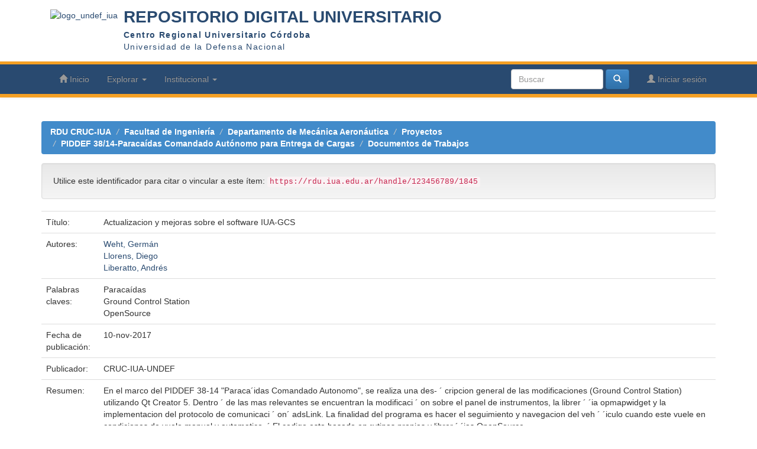

--- FILE ---
content_type: text/html;charset=UTF-8
request_url: https://rdu.iua.edu.ar/handle/123456789/1845
body_size: 4991
content:



















<!DOCTYPE html>
<html>
    <head>
        <title>RDU CRUC-IUA: Actualizacion y mejoras sobre el software IUA-GCS</title>
        <meta http-equiv="Content-Type" content="text/html; charset=UTF-8" />
        <meta name="Generator" content="DSpace 6.0" />
        <meta name="viewport" content="width=device-width, initial-scale=1.0">
        <link rel="shortcut icon" href="/favicon.ico" type="image/x-icon"/>
        <link rel="stylesheet" href="/static/css/jquery-ui-1.10.3.custom/redmond/jquery-ui-1.10.3.custom.css" type="text/css" />
        <link rel="stylesheet" href="/static/css/bootstrap/bootstrap.min.css" type="text/css" />
        <link rel="stylesheet" href="/static/css/bootstrap/bootstrap-theme.min.css" type="text/css" />
        <link rel="stylesheet" href="/static/css/bootstrap/dspace-theme.css" type="text/css" />
        <link rel="stylesheet" href="/static/css/style.css" type="text/css" />
        
        <!-- XCharts -->
        <script src="https://d3js.org/d3.v4.min.js"></script>

        <link rel="search" type="application/opensearchdescription+xml" href="/open-search/description.xml" title="DSpace"/>


<link rel="schema.DCTERMS" href="http://purl.org/dc/terms/" />
<link rel="schema.DC" href="http://purl.org/dc/elements/1.1/" />
<meta name="DC.creator" content="Weht, Germán" />
<meta name="DC.creator" content="Llorens, Diego" />
<meta name="DC.creator" content="Liberatto, Andrés" />
<meta name="DCTERMS.dateAccepted" content="2019-02-15T18:24:39Z" scheme="DCTERMS.W3CDTF" />
<meta name="DCTERMS.available" content="2019-02-15T18:24:39Z" scheme="DCTERMS.W3CDTF" />
<meta name="DCTERMS.issued" content="2017-11-10" scheme="DCTERMS.W3CDTF" />
<meta name="DC.identifier" content="https://rdu.iua.edu.ar/handle/123456789/1845" scheme="DCTERMS.URI" />
<meta name="DCTERMS.abstract" content="En el marco del PIDDEF 38-14 &quot;Paraca´idas Comandado Autonomo&quot;, se realiza una des- ´&#xD;&#xA;cripcion general de las modificaciones (Ground Control Station) utilizando Qt Creator 5. Dentro ´&#xD;&#xA;de las mas relevantes se encuentran la modificaci ´ on sobre el panel de instrumentos, la librer ´ ´ia&#xD;&#xA;opmapwidget y la implementacion del protocolo de comunicaci ´ on´ adsLink.&#xD;&#xA;La finalidad del programa es hacer el seguimiento y navegacion del veh ´ ´iculo cuando este&#xD;&#xA;vuele en condiciones de vuelo manual y automatico. ´&#xD;&#xA;El codigo esta basado en rutinas propias y librer ´ ´ias OpenSource." xml:lang="en_US" />
<meta name="DC.language" content="spa" xml:lang="en_US" scheme="DCTERMS.RFC1766" />
<meta name="DC.publisher" content="CRUC-IUA-UNDEF" xml:lang="en_US" />
<meta name="DC.rights" content="Atribución-NoComercial-SinDerivadas 2.5 Argentina" xml:lang="*" />
<meta name="DC.rights" content="http://creativecommons.org/licenses/by-nc-nd/2.5/ar/" xml:lang="*" scheme="DCTERMS.URI" />
<meta name="DC.subject" content="Paracaídas" xml:lang="en_US" />
<meta name="DC.subject" content="Ground Control Station" xml:lang="en_US" />
<meta name="DC.subject" content="OpenSource" xml:lang="en_US" />
<meta name="DC.title" content="Actualizacion y mejoras sobre el software IUA-GCS" xml:lang="en_US" />
<meta name="DC.type" content="Plan o proyecto" xml:lang="en_US" />

<meta name="citation_keywords" content="Paracaídas; Ground Control Station; OpenSource; Plan o proyecto" />
<meta name="citation_title" content="Actualizacion y mejoras sobre el software IUA-GCS" />
<meta name="citation_publisher" content="CRUC-IUA-UNDEF" />
<meta name="citation_language" content="spa" />
<meta name="citation_author" content="Weht, Germán" />
<meta name="citation_author" content="Llorens, Diego" />
<meta name="citation_author" content="Liberatto, Andrés" />
<meta name="citation_pdf_url" content="https://rdu.iua.edu.ar/bitstream/123456789/1845/1/Actualizaci%c3%b3n%20y%20mejoras%20sobre%20el%20software%20IUA-GCS.pdf" />
<meta name="citation_date" content="2017-11-10" />
<meta name="citation_abstract_html_url" content="https://rdu.iua.edu.ar/handle/123456789/1845" />



        <script type='text/javascript' src="/static/js/jquery/jquery-1.10.2.min.js"></script>
        <script type='text/javascript' src='/static/js/jquery/jquery-ui-1.10.3.custom.min.js'></script>
        <script type='text/javascript' src='/static/js/bootstrap/bootstrap.min.js'></script>
        <script type='text/javascript' src='/static/js/holder.js'></script>
        <script type="text/javascript" src="/utils.js"></script>
        <script type="text/javascript" src="/static/js/choice-support.js"> </script>
        


    
    


    


<!-- HTML5 shim and Respond.js IE8 support of HTML5 elements and media queries -->
<!--[if lt IE 9]>
  <script src="/static/js/html5shiv.js"></script>
  <script src="/static/js/respond.min.js"></script>
<![endif]-->
    </head>

    
    
    <body class="undernavigation">
<a class="sr-only" href="#content">Skip navigation</a>
<header class="header navbar navbar-inverse navbar-fixed-top">
<div class="site-branding">

  <div class="container">
    <nav class="collapse navbar-collapse bs-navbar-collapse">
          <a href="/" class="custom-logo-link" rel="home" itemprop="url"><img width="157" height="80" src="https://www.iua.edu.ar/wp-content/uploads/sites/6/2017/05/logo_undef_iua.png" class="custom-logo" alt="logo_undef_iua" itemprop="logo"></a>
          <div id="site-identity">
            <p class="site-title"><a href="https://rdu.iua.edu.ar/" rel="home">REPOSITORIO DIGITAL UNIVERSITARIO</a></p>
            <p class="site-description"><a href="http://www.iua.edu.ar" target="_blank"><b>Centro Regional Universitario Córdoba</b></a></p>
            <p class="site-description"><a href="http://www.undef.edu.ar/" target="_blank"> Universidad de la Defensa Nacional</a></p>
          </div>
    </nav>
  </div>
</div>

  <div class="nav-header">
    
            <div class="container">
                


  
  

  

  

  
  
  
  
  
  
  
  
  
  
  
  
  
  


    <div class="navbar-header">
     <button type="button" class="navbar-toggle" data-toggle="collapse" data-target=".navbar-collapse">
       <span class="icon-bar"></span>
       <span class="icon-bar"></span>
       <span class="icon-bar"></span>
     </button>
   </div>
   <nav class="collapse navbar-collapse bs-navbar-collapse" role="navigation">
     <ul class="nav navbar-nav bold">
       <li class=""><a href="/"><span class="glyphicon glyphicon-home"></span> Inicio</a></li>

       <li class="dropdown">
         <a href="#" class="dropdown-toggle" data-toggle="dropdown">Explorar <b class="caret"></b></a>
         <ul class="dropdown-menu">
           <li><a href="/community-list">Comunidades<br/>&amp;&nbsp;Colecciones</a></li>
           <li class="divider"></li>
           <li class="dropdown-header">Ver ítems por:</li>
           

           
           <li><a href="/browse?type=dateissued">Fecha de publicación</a></li>
           
           <li><a href="/browse?type=author">Autor</a></li>
           
           <li><a href="/browse?type=title">Título</a></li>
           
           <li><a href="/browse?type=subject">Temas</a></li>
           

         

       </ul>
     </li>

     

     <li class="dropdown">
       <a href="#" class="dropdown-toggle" data-toggle="dropdown">Institucional <b class="caret"></b></a>
       <ul class="dropdown-menu">
         <li><a href="/institutional/repository">¿Qué es el RDU del IUA?</a>
         </li>
         <li><a href="/institutional/how-to-publish">&nbsp&nbsp¿Cómo publicar?</a>
         </li>
         <li><a target ="_blank" href="/formulario_autorizacion_final.pdf">&nbsp&nbspFormulario de autorización de depósito</a>
         </li>
         <li><a href="/institutional/policies">Políticas del Repositorio</a>
         </li>
         <li><a href="/institutional/links">Links</a>
         </li>
                  <li><a href="/contact">Contacto</a>
         </li>
         
       </ul>

       

<!--Modificaciones -->

  
  <!--Fin de Modificaciones -->
         </ul>

         

 <div class="nav navbar-nav navbar-right">
  <ul class="nav navbar-nav navbar-right">
   <li class="dropdown">
     
    <a href="/password-login"><span class="glyphicon glyphicon-user"></span> Iniciar sesión</a>

    
  </ul>
</li>
</ul>


<form method="get" action="/simple-search" class="navbar-form navbar-right">
 <div class="form-group">
  <input type="text" class="form-control" placeholder="Buscar" name="query" id="tequery" size="15"/>
</div>
<button type="submit" class="btn btn-primary"><span class="glyphicon glyphicon-search"></span></button>

          </form></div>
        </nav>
        <script>
         function changeLocale(locale) {
          event.preventDefault();
          var url = '' + '?locale=' + locale;
          $.get( url, function( data ) {
           location.reload();
         });
        }
      </script>
            </div>

</div>
</header>

<main id="content" role="main">

<br/>
                

<div id="breadcrumb-bar" class="container">
    



  

<ol class="breadcrumb">

  <li><a href="/">RDU CRUC-IUA</a></li>

  <li><a href="/handle/123456789/5">Facultad de Ingeniería</a></li>

  <li><a href="/handle/123456789/7">Departamento de Mecánica Aeronáutica</a></li>

  <li><a href="/handle/123456789/97">Proyectos</a></li>

  <li><a href="/handle/123456789/440">PIDDEF 38/14-Paracaídas Comandado Autónomo para Entrega de Cargas</a></li>

  <li><a href="/handle/123456789/444">Documentos de Trabajos</a></li>

</ol>

</div>



        
<div class="container">







































		

		


                
                <div class="well">Utilice este identificador para citar o vincular a este ítem:
                <code>https://rdu.iua.edu.ar/handle/123456789/1845</code></div>



    
    <table class="table itemDisplayTable">
<tr><td class="metadataFieldLabel dc_title">Título:&nbsp;</td><td class="metadataFieldValue dc_title">Actualizacion&#x20;y&#x20;mejoras&#x20;sobre&#x20;el&#x20;software&#x20;IUA-GCS</td></tr>
<tr><td class="metadataFieldLabel dc_contributor">Autores:&nbsp;</td><td class="metadataFieldValue dc_contributor"><a class="author"href="/browse?type=author&amp;value=Weht%2C+Germ%C3%A1n">Weht,&#x20;Germán</a><br /><a class="author"href="/browse?type=author&amp;value=Llorens%2C+Diego">Llorens,&#x20;Diego</a><br /><a class="author"href="/browse?type=author&amp;value=Liberatto%2C+Andr%C3%A9s">Liberatto,&#x20;Andrés</a></td></tr>
<tr><td class="metadataFieldLabel dc_subject">Palabras claves:&nbsp;</td><td class="metadataFieldValue dc_subject">Paracaídas<br />Ground&#x20;Control&#x20;Station<br />OpenSource</td></tr>
<tr><td class="metadataFieldLabel dc_date_issued">Fecha de publicación:&nbsp;</td><td class="metadataFieldValue dc_date_issued">10-nov-2017</td></tr>
<tr><td class="metadataFieldLabel dc_publisher">Publicador:&nbsp;</td><td class="metadataFieldValue dc_publisher">CRUC-IUA-UNDEF</td></tr>
<tr><td class="metadataFieldLabel dc_description_abstract">Resumen:&nbsp;</td><td class="metadataFieldValue dc_description_abstract">En&#x20;el&#x20;marco&#x20;del&#x20;PIDDEF&#x20;38-14&#x20;&quot;Paraca´idas&#x20;Comandado&#x20;Autonomo&quot;,&#x20;se&#x20;realiza&#x20;una&#x20;des-&#x20;´&#x0D;&#x0A;cripcion&#x20;general&#x20;de&#x20;las&#x20;modificaciones&#x20;(Ground&#x20;Control&#x20;Station)&#x20;utilizando&#x20;Qt&#x20;Creator&#x20;5.&#x20;Dentro&#x20;´&#x0D;&#x0A;de&#x20;las&#x20;mas&#x20;relevantes&#x20;se&#x20;encuentran&#x20;la&#x20;modificaci&#x20;´&#x20;on&#x20;sobre&#x20;el&#x20;panel&#x20;de&#x20;instrumentos,&#x20;la&#x20;librer&#x20;´&#x20;´ia&#x0D;&#x0A;opmapwidget&#x20;y&#x20;la&#x20;implementacion&#x20;del&#x20;protocolo&#x20;de&#x20;comunicaci&#x20;´&#x20;on´&#x20;adsLink.&#x0D;&#x0A;La&#x20;finalidad&#x20;del&#x20;programa&#x20;es&#x20;hacer&#x20;el&#x20;seguimiento&#x20;y&#x20;navegacion&#x20;del&#x20;veh&#x20;´&#x20;´iculo&#x20;cuando&#x20;este&#x0D;&#x0A;vuele&#x20;en&#x20;condiciones&#x20;de&#x20;vuelo&#x20;manual&#x20;y&#x20;automatico.&#x20;´&#x0D;&#x0A;El&#x20;codigo&#x20;esta&#x20;basado&#x20;en&#x20;rutinas&#x20;propias&#x20;y&#x20;librer&#x20;´&#x20;´ias&#x20;OpenSource.</td></tr>
<tr><td class="metadataFieldLabel dc_identifier_uri">URI:&nbsp;</td><td class="metadataFieldValue dc_identifier_uri"><a href="https://rdu.iua.edu.ar/handle/123456789/1845">https:&#x2F;&#x2F;rdu.iua.edu.ar&#x2F;handle&#x2F;123456789&#x2F;1845</a></td></tr>
<tr><td class="metadataFieldLabel">Appears in Colecciones:</td><td class="metadataFieldValue"><a href="/handle/123456789/444">Documentos de Trabajos</a><br/></td></tr>
</table><br/>
<div class="panel panel-info"><div class="panel-heading">Archivos en este ítem:</div>
<table class="table panel-body"><tr><th id="t1" class="standard">Archivo</th>
<th id="t2" class="standard">Descripción</th>
<th id="t3" class="standard">Tamaño</th><th id="t4" class="standard">Formato</th><th>&nbsp;</th></tr>
<tr><td headers="t1" class="standard break-all"><a target="_blank" href="/bitstream/123456789/1845/1/Actualizaci%c3%b3n%20y%20mejoras%20sobre%20el%20software%20IUA-GCS.pdf">Actualización y mejoras sobre el software IUA-GCS.pdf</a></td><td headers="t2" class="standard break-all"></td><td headers="t3" class="standard">740,59 kB</td><td headers="t4" class="standard">Adobe PDF</td><td class="standard" align="center"><a class="btn btn-primary" target="_blank" href="/bitstream/123456789/1845/1/Actualizaci%c3%b3n%20y%20mejoras%20sobre%20el%20software%20IUA-GCS.pdf">Ver/Abrir</a></td></tr></table>
</div>

<div class="container row">


    <a class="btn btn-default" href="/handle/123456789/1845?mode=full">
        Mostrar el registro completo del ítem
    </a>

    <a class="statisticsLink  btn btn-primary" href="/handle/123456789/1845/statistics"><span class="glyphicon glyphicon-stats"></span></a>

    

</div>
<br/>
    

<br/>
    

    <p class="submitFormHelp alert alert-info">Este ítem está bajo una licencia <a href="http://creativecommons.org/licenses/by-nc-nd/2.5/ar/">Licencia Creative Commons</a>
    <a href="http://creativecommons.org/licenses/by-nc-nd/2.5/ar/"><img src='/image/cc-images/by-nc-nd.png' border="0" alt="Creative Commons" style="margin-top: -5px;" class="pull-right"/></a>
    </p>
    <!--
    <?xml version="1.0" encoding="UTF-8"?><rdf:RDF xmlns:rdf="http://www.w3.org/1999/02/22-rdf-syntax-ns#" xmlns:cc="http://creativecommons.org/ns#">
<cc:Work rdf:about="">
<cc:license rdf:resource="http://creativecommons.org/licenses/by-nc-nd/2.5/ar/"/>
</cc:Work>
<cc:License rdf:about="http://creativecommons.org/licenses/by-nc-nd/2.5/ar/">
    <permits xmlns="http://creativecommons.org/ns#" rdf:resource="http://creativecommons.org/ns#Distribution"/>
    <permits xmlns="http://creativecommons.org/ns#" rdf:resource="http://creativecommons.org/ns#Reproduction"/>
    <requires xmlns="http://creativecommons.org/ns#" rdf:resource="http://creativecommons.org/ns#Attribution"/>
    <requires xmlns="http://creativecommons.org/ns#" rdf:resource="http://creativecommons.org/ns#Notice"/>
  </cc:License>
</rdf:RDF>

    -->













            

</div>
</main>
            
             <footer class="footer navbar navbar-inverse navbar-bottom">

             <div id="designedby" class="container text-muted">
             
              
              <div class ="col-xs-6 col-sm-6">
            
                  Repositorio CRUC IUA<br>
                  <a target="_blank" href="http://www.dspace.org/">DSpace Software</a> Copyright&nbsp;&copy;&nbsp;2002-2016&nbsp; <a target="_blank" href="http://www.duraspace.org/">Duraspace</a>&nbsp;
                
                <div class="hidden-print">
			      <a href="/contact">Contacto</a> | <a href="/feedback">Sugerencias</a>
                </div>
             </div>
             <div class ="col-xs-6 col-sm-6 hidde-print">
			<div id="footer_feedback" class="padded pull-right">
                                <a target="_blank" title="Twitter @IUA_Oficial" href="https://twitter.com/IUA_Oficial"><img alt="follow me on twitter" src="/image/social/twitter.png" border=0></a>&nbsp;
                                <a target="_blank" title="Facebook @Comunicación Institucional" href="https://www.facebook.com/comunicacion.institucional.9?fref=ts"><img alt="follow me on facebook" src="//login.create.net/images/icons/user/facebook_30x30.png" border=0></a>&nbsp;
                                <a target="_blank" title="Instagram @CRUC_IUA" href="https://www.instagram.com/cruc_iua"><img alt="follow me on instagram" src="/image/social/instagram.png" border=0></a>
                                
                                </div>
                                </div>
			</div>
    </footer>
    </body>
</html>
